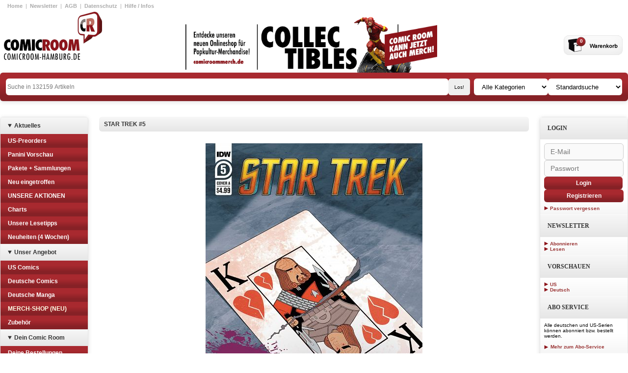

--- FILE ---
content_type: text/html
request_url: https://comicroom-hamburg.de/artikel/249697
body_size: 22390
content:
<!DOCTYPE html>
        <html xmlns="http://www.w3.org/1999/xhtml" xml:lang="de" lang="de">
    <head>
        <meta name="viewport" content="width=device-width, initial-scale=1.0" />
        <meta http-equiv="Content-Type" content="text/html; charset=utf-8" />
        <link rel="shortcut icon" href="/images/cr.ico" type="image/x-icon" />
        <link rel="stylesheet" type="text/css" href="/css/main.css" />
<link rel="stylesheet" type="text/css" href="/css/jquery.tweet.css" />
<script type="text/javascript" src="/assets/ffc13451/jquery.min.js"></script>
<script type="text/javascript" src="/js/jquery.animate-colors-min.js"></script>
<script type="text/javascript" src="/js/jquery.tweet.js"></script>
<script type="text/javascript" src="/js/main.js"></script>
<script type="text/javascript" src="/js/cr.dynimages.js"></script>
<script type="text/javascript" src="/js/cr-overlay.js"></script>
<title>Comicroom - Detail Site</title>
    </head>
    <body>
        <!-- Google Tag Manager -->
<noscript><iframe src="//www.googletagmanager.com/ns.html?id=GTM-PWSK59"
height="0" width="0" style="display:none;visibility:hidden"></iframe></noscript>
<script>(function(w,d,s,l,i){w[l]=w[l]||[];w[l].push({'gtm.start':
new Date().getTime(),event:'gtm.js'});var f=d.getElementsByTagName(s)[0],
j=d.createElement(s),dl=l!='dataLayer'?'&l='+l:'';j.async=true;j.src=
'//www.googletagmanager.com/gtm.js?id='+i+dl;f.parentNode.insertBefore(j,f);
})(window,document,'script','dataLayer','GTM-PWSK59');</script>
<!-- End Google Tag Manager -->
        <div id="wrap">
            <div id="page">
                <div id="head">
                    <div id="head-top-right">
                                                <a href="/site/index" target="_top">Home</a>
                        &nbsp; | &nbsp;
                        <a href="https://78f9695f.sibforms.com/serve/[base64]" onclick="CR.overlay.start('newsletter', { 'iframe' : true }); return false">Newsletter</a>
                        &nbsp; | &nbsp;
                        <a href="/site/agb" target="_top" class="agb">AGB</a>
                        &nbsp; | &nbsp;
                        <a href="/site/datenschutz" target="_top">Datenschutz</a>
                        &nbsp; | &nbsp;
                        <a href="/site/hilfe" target="_top" class="liefer">Hilfe / Infos</a>
                    </div>

                    <div id="head-main">
                        <div id="head-main-logo">
                            <a href="/">
                                <img class="logo" src="/images/logo1.png" alt="Logo" title="Logo" />
                            </a>
                        </div>
                        <img class="motion-img"src="/images/head_main_motional_01.gif" alt="Comic Room Hamburg" title="Comic Room Hamburg" />
                         <div id="head-main-basket">
                                                        <a href="/site/basket">
                                <img class="basketImg" src="/images/warenkorb.gif" alt="basket" title="basket" />
                            </a>
                            <span id="basketNr">0</span>
                        </div>
                    </div>

                    
                    <div class="header-bar">
                        <form action="/site/search" method="GET" id="head-bottom" class="brand-gradient">
                            <div class="head-bottom__search-options">
                                <div class="head-bottom__search-bar">
                                    <input class="search" type="text" style="padding: 3px;" placeholder="Suche in 132159 Artikeln" name="search" value=""/>
                                    <input class="buttonGrau" type="submit" value="Los!"/>
                                </div>

                                <div class="head-bottom__search-filter">
                                    <select name="searchcat">
                                        <option>Alle Kategorien</option>
                                                                                                                                                                <option value="UCH" >
                                        US Comics                                        </option>
                                                                                                                        <option value="DCH" >
                                        Deutsche Comics                                        </option>
                                                                                                                        <option value="DMH" >
                                        Deutsche Manga                                        </option>
                                                                                                                        <option value="MDH" >
                                        MERCH-SHOP (NEU)                                        </option>
                                                                                                                        <option value="ZUH" >
                                        Zubehör                                        </option>
                                                                            </select>
                                    <select name="mode">
                                        <option value="standard">Standardsuche</option>
                                        <option value="serie">Seriensuche</option>
                                        <option value="artikel">Artikelsuche</option>
                                    </select>
                                </div>
                            </div>
                        </form>

                                            </div>
                </div>

                <div id="content-main">
                    <div id="left">
                        

<details class="menu">
  <summary class="header">Aktuelles</summary>
  <div class="content">
    <ul class="categories-list">
                  <li class="brand-gradient">
	<a href="/kategorie/PREV">
	  US-Preorders	</a>
      </li>
                        <li class="brand-gradient">
	<a href="/kategorie/PVO">
	  Panini Vorschau	</a>
      </li>
                        <li class="brand-gradient">
	<a href="/kategorie/MVO">
	  Pakete + Sammlungen	</a>
      </li>
                        <li class="brand-gradient">
	<a href="/kategorie/NEWS">
	  Neu eingetroffen	</a>
      </li>
                        <li class="brand-gradient">
	<a href="/kategorie/GCOT">
	  UNSERE AKTIONEN	</a>
      </li>
                        <li class="brand-gradient">
	<a href="/kategorie/CHAR">
	  Charts	</a>
      </li>
                        <li class="brand-gradient">
	<a href="/kategorie/SPOT">
	  Unsere Lesetipps	</a>
      </li>
                        <li class="brand-gradient">
	<a href="/kategorie/RECO">
	  Neuheiten (4 Wochen)	</a>
      </li>
                </ul>
  </div>
</details>

<details class="menu">
  <summary class="header">Unser Angebot</summary>
  <div class="content">
    <ul class="categories-list">
                        <li class="brand-gradient">
	<a href="/kategorie/COM?subcat=UCH">
	  US Comics	</a>
      </li>
                                    <li class="brand-gradient">
	<a href="/kategorie/COM?subcat=DCH">
	  Deutsche Comics	</a>
      </li>
                                    <li class="brand-gradient">
	<a href="/kategorie/COM?subcat=DMH">
	  Deutsche Manga	</a>
      </li>
                                    <li class="brand-gradient">
	<a href="https://comicroommerch.de">
	  MERCH-SHOP (NEU)	</a>
      </li>
                                    <li class="brand-gradient">
	<a href="/kategorie/ZUH">
	  Zubehör	</a>
      </li>
                      </ul>
  </div>
</details>

<details class="menu">
  <summary class="header">Dein Comic Room</summary>
  <div class="content">
    <ul class="categories-list">
      <li class="brand-gradient">
	<a href="/site/myorders">Deine Bestellungen</a>
      </li>
      <li class="brand-gradient">
	<a href="/site/myabos">Deine Abos</a>
      </li>
      <li class="brand-gradient">
	<a href="/site/profile">Kontoverwaltung</a>
      </li>
      <li class="brand-gradient">
	<a href="/site/basket">Warenkorb</a>
      </li>
    </ul>
  </div>
</details>

<!-- werkenntdenBESTEN.de HTML Widget -->
<div id="wkdb-widget"></div>
<script type="text/javascript" src="https://download.werkenntdenbesten.de/widget-*be5mkU5t9jYvTKc33KGgknJ_3xk90vsW8edfG3fguwE4JnxjbPkhqq44d7WXu4kZmUBXxWKhlLI_YBg4-U2VeyFppJzsERdBoABpUs9HzcxKaIXYxclX8UndiX9yvAx8zEopdSKNPFcKtqfI4YlBrxnrHtgHQUTTWU9ceN51jxQ.js" async></script>
                    </div>
                    <div id="mid">
                        <div id="mid-content">
                                                        <div class="full-width front-page-box" data-view="detail">
    <div class="header-content headline">STAR TREK #5</div>
</div>
<div class="front-page-box art-detail-wrapper">
  <div class="art-detail">
    <div class="art-preview">
      <img  data-src="/images/produktbilder/1420022.jpg" alt="STAR TREK #5" title="STAR TREK #5" onclick="CR.overlay.start('1420022')"/>
    </div>
  </div>

  <div class="art-detail">
    <div class="art-title headline">
      STAR TREK #5      <br/>	
            <img width="16" height="11" src="/images/lang_U.png" alt="U" title="U" />
          </div>
    <div class="art-info-plain"> CVR A ROSANAS </div>
    <div class="art-price headline" style="font-size:26px;">4,60€</div>
    <br/>
    <div class="art-actions">
      <a class="red-button" href="/site/addbasket/art/249697">+ Kaufen</a>
                  <a class="red-link" href="/kategorie/COM?man=2124&prod=46105">
	<img class="icon" src="/images/redPfeil.gif" alt="Icon" title="Icon"/> zur Serie
      </a>
      <br/>
          </div>
    <div class="art-info-previewtext">
      ***Rabatt-Aktion*** Dieser Artikel ist zurzeit um 20% reduziert!    </div>
    <div class="separation-line" style="margin:20px 0;"></div>
    <div>
    <div class="art-man">
      <b>Verlag:</b>
      IDW PUBLISHING        </div>
        <br />
                <div class="art-kuenstler">
          <b>Künstler:</b>
          Kelly, Collin / Rosas, Ramon / Rosas, Ramon        </div>
        <br/>
                        <div class="art-author">
          <b>Autor:</b>
          Kelly, Collin        </div>
        <br />
                        <div class="art-artist">
          <b>Zeichner:</b>
          Rosas, Ramon        </div>
        <br />
                        <div class="art-illustrator">
          <b>Coverzeichner:</b>
          Rosas, Ramon        </div>
        <br />
                <div class="art-release">
          <b>Erscheinungsdatum:</b>
          22.03.2023        </div>
        <div style="margin-top: 20px;">
          <b>Beschreibung:</b>
          <br />
          A fight for the fate of the universe has broken out in the God City. Up against an enemy ship that easily cracks the Theseus' shields, the crew staves off enemy interlopers while the Orb of Destruction powers up with the Theseus in its scope. Already facing the impossible, the crew makes a shocking discovery that tests their faith in the mission and each other.        </div>
    </div>
      </div>
</div>
<div class="popups">
    <div class="popup details" data-key="1420022" title="ESC oder Click auf X zum Beenden">
      <div class="escape">X</div>
      <img data-src="/images/produktbilder/1420022.jpg?org=1" data-partial="1" alt="STAR TREK #5" title="STAR TREK #5"/>
    </div>
</div>    
                        </div>
                    </div>
                    <div id="right">
                        <div id="rightbox">
                            
<div class="banner">
  <div class="header">Login</div>
  <div class="content login">
    <div class="std out">
      <form method="POST" action="/site/login" id="loginform-right">
	    <input type="hidden" name="trg" value="index"/>
          <div class="loginform-right__credentials">
            <input placeholder="E-Mail" class="input-field" type="text" name="mail" />
            <input placeholder="Passwort" class="input-field"  type="password" name="password" />
          </div>
          <div class="loginform-right__submit">
            <a class="red-button login" href="#" onclick="javascript:document.getElementById('loginform-right').submit();return false;">Login</a>
            <a class="red-button register" href="/site/register">Registrieren</a>
            <a class="arrow-link" href="/site/forgotpassword">Passwort vergessen</a>
          </div>
      </form>
    </div>
  </div>
</div>

 
<!--
<div class="banner">
  <div class="header">Click &amp; Collect</div>
  <div class="content cnc">
    <a class="arrow-link" href="/site/cnc">So geht's</a>
  </div>
</div>
-->

 
<div class="banner">
  <div class="header">Newsletter</div>
  <div class="content newsletter">
    <a class="arrow-link" href="https://78f9695f.sibforms.com/serve/[base64]" onclick="CR.overlay.start('newsletter', { 'iframe' : true }); return false">Abonnieren</a>
    <a class="arrow-link" href="/site/newsletter">Lesen</a>
  </div>
</div>

 
<div class="banner">
  <div class="header">Vorschauen</div>
  <div class="content newsletter">
    <a class="arrow-link" href="/site/vorschauen/type/US">US</a>
    <a class="arrow-link" href="/site/vorschauen/type/DT">Deutsch</a>
  </div>
</div>

<div class="banner">
  <div class="header">Abo Service</div>
  <div class="content abo">
    <div>
      <p>
	Alle deutschen und US-Serien können abonniert bzw. bestellt
	werden.
      </p>
      <br />
      <p class="redLink">
	<a href="/site/aboutabo">
	  <img class="icon" src="/images/redPfeil.gif" alt="Icon" title="Icon" />
	  Mehr zum Abo-Service
	</a>
      </p>
    </div>
  </div>
</div>


<div class="banner">
  <div class="header">Social Nerdwork</div>
  <div class="content news">
    <div>
      <p class="redLink">
	<a target="_blank" href="https://www.facebook.com/pages/COMIC-ROOM-HAMBURG/109878902378936">
	  <img class="icon" src="/images/iconFacebook.png" alt="Icon" title="Icon" width="25" height="25" />
	  <img class="icon" src="/images/redPfeil.gif" alt="Icon" title="Icon" />
	  Facebook
	</a>
      </p>
      <!-- 
      <p class="redLink">
	<a target="_blank" href="https://twitter.com/comicroom_hh">
	  <img class="icon" src="/images//iconTwitter.png" alt="Icon" title="Icon" width="25" height="25" />
	  <img class="icon" src="/images/redPfeil.gif" alt="Icon" title="Icon" />
	  Twitter
	</a>
      </p>
      -->
      <p class="redLink">
	<a target="_blank" href="https://www.instagram.com/comic_room_hamburg/">
	  <img class="icon" src="/images/iconInstagram.png" alt="Icon" title="Icon" width="25" height="25"/>
	  <img class="icon" src="/images/redPfeil.gif" alt="Icon" title="Icon" />
	  Instagram
	</a>
      </p>
      <p class="redLink">
	<a target="_blank" href="https://www.tiktok.com/@comic_room_merch">
	  <img class="icon" src="/images/TikTok_Icon_Black_Circle.png" alt="Icon" title="Icon" width="25" height="25"/>
	  <img class="icon" src="/images/redPfeil.gif" alt="Icon" title="Icon" />
	  TikTok
	</a>
      </p>
      <!--
      <p class="redLink">
	<a target="_blank" href="http://comicroomhh.wordpress.com/">
	  <img class="icon" src="/images/iconComicroom.gif" alt="Icon" title="Icon" />
	  <img class="icon" src="/images/redPfeil.gif" alt="Icon" title="Icon" />
	  Blog
	</a>
      </p>
      -->
    </div>
  </div>
</div>

<div class="banner">
  <div class="header">Unsere Lesetipps</div>
  <div class="content spot">
    <div class="">
      <a href="/kategorie/SPOT">
        <img class="spotlight"  src="/images/produktbilder/1355298.jpg" alt="Spotlight" title="Spotlight" />
      </a>
      <p class="redLink">
	<a href="/kategorie/SPOT">
	  <img class="icon" src="/images/redPfeil.gif" alt="Icon" title="Icon" />
	  Eine kleine Auswahl unserer Lieblingscomics
	</a>
      </p>
    </div>
  </div>
</div>
<div class="popups">
    <div class="popup details" data-key="newsletter" title="ESC oder Click auf X zum Beenden">
      <div class="escape">X</div>
      <div>
	<h1>Comicroom Newsletter bei <a href="https:/de.sendinblue.com">sendinblue</a></h1>
	<iframe width="100%" height="1000" data-src="https://78f9695f.sibforms.com/serve/[base64]" frameborder="0" scrolling="auto" allowfullscreen style="display: block;margin-left: auto;margin-right: auto;max-width:100%;"></iframe>
      </div>
    </div>
</div>    
                        </div>
                    </div>
                </div>

                <div id="foot">

                    
                    <div class="text1">
                        <a href="/kategorie/COM?subcat=UCH" target="_top" >US-Comics</a>
                        <a href="/kategorie/COM?subcat=DCH" target="_top" >Deutsche Comics</a>
                        <a href="/kategorie/COM?subcat=DMH" target="_top" >Manga</a>
                        <a href="/kategorie/NEWS" target="_top" >Neu Eingetroffen</a>
                        <a href="/kategorie/PREV" target="_top" >Vorschauen</a>
                        <a href="/kategorie/GCOT" target="_top" >UNSERE AKTION</a>
                        <a href="/kategorie/SPOT" target="_top" >Unsere Lesetipps</a>
                    </div>

                    
                    <footer id="address">
                        <div class="full-width front-page-box" style="color:gray;">
                            Willkommen bei Comic Room - dem Comicladen in Hamburg und Comicshop im Netz!<br />
                            Hier findest du alles, was das Sammlerherz begehrt: Alben, Graphic Novel, US-Comics, Manga, Poster, Figuren und Trading-Cards.<br />
                            Jede Woche gibt es neue Comics von Marvel, DC, Dark Horse, Image, Avatar, Carlsen, Ehapa, Egmont, Tokyopop, Splitter, Reprodukt, Avant und vielen anderen Verlagen.<br />
                            Du suchst Comicserien wie Spider-Man, Batman, Deadpool, Avengers, Tim und Struppi, Asterix, Naruto... oder das passende Merchandise zu Serien wie The Big Bang Theory oder Game of Thrones?<br />
                            Du willst einen zuverlässigen Abo-Service? Du willst jede Woche über die Neuerscheinungen oder Neuigkeiten aus der Comicwelt informiert werden?<br />
                            Dann ist dieser Onlineshop für dich genau das Richtige!
                        </div>

                        <div class="title">COMIC ROOM HAMBURG</div>
                        <div class="address">Güntherstr. 94</div>
                        <div class="city">22087 Hamburg</div>
                        <!-- PRE-CORONA -->
                        <div class="open">Öffnungszeiten im Laden:</div>

                        <dl>
                            <dt>Mo.-Di.:</dt><dd>11.30 - 19.00</dd>
                            <dt>Mi.:</dt><dd>Geschlossen</dd>
                            <dt>Do.-Fr.:</dt><dd>11.30 - 19.00</dd>
                            <dt>Sa.:</dt><dd>11.30 - 16.00</dd>
                        </dl>

                        <div class="tel">Tel.: (040) 25496088</div>

                        <div class="redLink">
                            <a href="/site/about">
                            <img class="icon" src="/images/redPfeil.gif" alt="Icon" title="Icon"/>
                            Über den Comic Room
                            </a>
                        </div>

                        <div class="emails">Unsere Emails:</div>

                        <div class="redLink">
                            <script type="text/javascript">document.write('>a/<pohsenilnO>/"nocI"=eltit "nocI"=tla "fig.liefPder/segami/"=crs "noci"=ssalc gmi<>"pot_"=tegrat "ed.grubmah-moorcimoc@pohsenilno:otliam"=ferh a<'.split('').reverse().join(''))</script>                        </div>
                        <div class="redLink">
                            <script type="text/javascript">document.write('>a/<nedaL>/"nocI"=eltit "nocI"=tla "fig.liefPder/segami/"=crs "noci"=ssalc gmi<>"pot_"=tegrat "ed.grubmah-moorcimoc@nedal:otliam"=ferh a<'.split('').reverse().join(''))</script>                        </div>
                        <div class="redLink">
                            <script type="text/javascript">document.write('>a/<fehC>/"nocI"=eltit "nocI"=tla "fig.liefPder/segami/"=crs "noci"=ssalc gmi<>"pot_"=tegrat "ed.grubmah-moorcimoc@scimoc:otliam"=ferh a<'.split('').reverse().join(''))</script>                        </div>
                        <div class="text2">
                            <a href="/site/impressum" target="_top" class="impressum">Impressum</a>
                            &nbsp; | &nbsp;
                            <a href="/site/about" target="_top" class="kontakt">Kontakt</a>
                        </div>

                    </footer>
                </div>
            </div>
        </div>

        <script>
        // Function to toggle details based on screen size
        function toggleDetails() {
        const details = document.querySelectorAll("details");
        const isDesktop = window.matchMedia("(min-width: 1024px)").matches;

        details.forEach(d => {
        if (isDesktop) {
        d.setAttribute("open", ""); // open by default on desktop
        } else {
        d.removeAttribute("open"); // closed by default on mobile
        }
        });
        }

        // Run on load
        toggleDetails();

        // Re-run on resize (optional)
        window.addEventListener("resize", toggleDetails);
        </script>
    </body>
</html>


--- FILE ---
content_type: text/css
request_url: https://comicroom-hamburg.de/css/main.css
body_size: 26811
content:
/* => @media (min-width: 640px) */
/* => @media (min-width: 768px) */
/* => @media (min-width: 1024px) */
/* => @media (min-width: 1280px) */

:root {
    --bg-primary: #a8292f;
    --bg-primary-gradient: linear-gradient(0deg,rgba(134, 33, 38, 1) 19%, rgba(168, 41, 47, 1) 64%);
    --bg-gradient: linear-gradient(-180deg, #f7f7f7 0%, #e6e6e6 100%);
    --border-radius: 6px;
}

*
{
  border:0;
  margin:0;
  padding:0;
}

body,div,dl,dt,dd,ul,ol,li,h1,h2,h3,h4,h5,h6,pre,form,fieldset,input,textarea,p,blockquote,th,td
{
  margin:0;
  padding:0;
}

table
{
  border-collapse:collapse;
  border-spacing:0;
}

fieldset,img
{
  border:0;
}

address,caption,cite,code,dfn,em,strong,th,var
{
  font-style:normal;
  font-weight:normal;
}

ol,ul
{
  list-style:none;
}

caption,th
{
  text-align:left;
}

h1,h2,h3,h4,h5,h6
{
  font-size:100%;
  font-weight:normal;
}

q:before,q:after
{
  content:'';
}

abbr,acronym
{
  border:0;
}

body
{
 /* OLD min-width:800px; */
  background:white;
  font-family:Verdana, Arial, Helvetica, sans-serif;
  font-size:11px;
}

#mid {
    padding: 0 10px;
}



#page:before
{
    /*

  content:'';
  position:absolute;
  left:0;
  bottom:0;
  display:block;
  width:100%;
  height:15px;
  background:#ffffff;
     */
}

#wrap
{
    /*

  background:url(../images/bg_right.gif) repeat-y top right;
  position:relative;
  padding:0 27px 0 20px;
  width: 1217px;
  margin: 0 auto;
     */
}

#wrap:before
{
    /*

  content:'';
  position:absolute;
  left:0;
  top:0;
  display:block;
  width:100%;
  height:100%;
  background:url(../images/bg_left.gif) repeat-y top left;
     */
}

#wrap:after
{
    /*

  content:'';
  position:absolute;
  left:0;
  top:0;
  display:block;
  width:100%;
  height:200px;
  background:#ffffff;
     */
}

#left
{
    border: 1px solid #e5e5e5;
    border-radius: var(--border-radius);
    box-shadow: rgba(99, 99, 99, 0.2) 0px 2px 8px 0px;
    height: fit-content;
    overflow: hidden;
}



#right
{
    border: 1px solid #e5e5e5;
    border-radius: var(--border-radius);
    box-shadow: rgba(99, 99, 99, 0.2) 0px 2px 8px 0px;
    height: fit-content;
}

#head
{
  position:relative;
  z-index:1;
}


#content-main {
    display: flex;
    flex-direction: column;
    gap: 12px;
}

@media (min-width: 1024px) {
    #content-main {
        display: grid;
        grid-template-columns: 180px 1fr 180px;
        margin: 0 auto;
        margin-top: 32px;
        gap: 12px;
        max-width: 1400px;
    }

    #foot {
        margin-top: 24px;
    }
}

* html #left
{
  left:0;
}

#head-bottom
{
  padding: 12px;
  display: flex;
  gap: 8px;
  flex-direction: column;
  justify-content: space-between;
  position: relative;
  background-color: #a8292f;
  overflow: hidden;
}

@media (min-width: 1024px) {

    .header-bar {
        display: flex;
        flex-direction: row;
        align-items: center;
        box-sizing: border-box;
        max-width: 1400px;
        margin: 0 auto;
    }

    #head-bottom {
        flex: 1;
        flex-direction: row;

        border-radius: var(--border-radius);

        box-shadow: rgba(99, 99, 99, 0.2) 0px 2px 8px 0px;
    }
}

.head-bottom__search-options {
    display: flex;
    flex-direction: column;
    gap: 10px;
}


@media (min-width: 640px) {
    .head-bottom__search-options {
        flex-direction: row;
    }
}

@media (min-width: 1024px) {
    .head-bottom__search-options {
        width: 100%
    }
}

.head-bottom__search-options .search {
    border-radius: var(--border-radius);
    width: 100%;
    font-size: 12px;
    height: 28px;
}

.head-bottom__search-bar {
    display: flex;
    flex: 1;
    gap: 4px;
}

.head-bottom__search-filter {
    display: flex;
    flex-direction: row;
    gap: 4px;
}

select[name="searchcat"], select[name="mode"] {
    width: 100%;
    padding: 6px 12px;
    background-color: white;
    border-radius: var(--border-radius);
}


.search-button {
   width: 17px;
   height: 15px;
   margin-left: -8px;
   padding-right: 10px;
   background: url(../images/searchimage.png) no-repeat left; 
}
.search-button:hover {
    cursor: pointer;
}

.head-bottom__search-options .buttonGrau
{
  border-radius:5px;
  font-size:10px;
    padding: 4px 12px;
  margin:0 8px 0 0;
}

#head-bottom form select
{
  border-radius:5px;
  width:110px;
  font-size:10px;
  margin:0 8px 0 0;
}

#head-top
{
    display: flex;
}

#head-top-left
{
  float:left;
  max-width:50%;
  background:none;
  padding:2px 0 0 15px;
}

#head-top-right
{
  display: flex;
  width: 100%;
  justify-content: space-between;
  color:#aaaaaa;
  padding: 6px 15px;
    box-sizing: border-box;
}

@media (min-width: 640px) {
    #head-top-right {
        justify-content: end;
    }
}

#head-main
{
  display: flex;
  width: 100%;
  gap: 24px;
  position: relative;
  justify-content: start;
}

@media (min-width: 400px) {
    #head-main {
        justify-content: center;
    }
}

@media (min-width: 1024px) {
    #head-main {
        max-width: 1400px;
        margin: 0 auto;
        justify-content: start;
    }
}

#head-main-title
{
    /*

  width:100%;
  float:left;
  text-align:center;
     */
}

#head-main-logo
{
    display: grid;
    justify-items: center;
    padding-left: 8px;
    margin-bottom: 12px;
}


@media (min-width: 768px) {
    .main {
        margin: 0 auto;
        max-width: 800px;
    }
}

@media (min-width: 1024px) {
    .main {
        margin: 0;
        max-width: unset;
    }

    #head-main-logo {
        padding-bottom: 12px;
    }
}

#head-main-bottom
{
  clear:left;
}

#head-main-right
{
  position:absolute;
  top:20px;
  right:-25px;
  float:right;
}

#head-main-basket
{
  background:url(../images/warenkorb.gif) no-repeat top left transparent;
  width:121px;
  height:41px;

  position: absolute;
  bottom: 6px;
  right: 10px;
  z-index: 99;
}

.motion-img {
    display: none;
    position: absolute;
    z-index: -1;
    left: 50%;
    height: 100%;
    transform: translateX(-50%);
}

@media (min-width: 1024px) {
    .motion-img {
        display: block;
    }
}

@media (min-width: 768px) {
    #head-main-basket {
        bottom: unset;
        top: 48px;
    }
}


#basketNr {
    width: 17px;
    text-align: center;
    color:#ffffff;
    font-weight:bold;
    font-size:10px;
    position:absolute;
    top:6px;
    left:27px;
}

* html #header-main-logo
{
  left:0;
}

#post
{
  margin-top:20px;
  text-align:center;
  background:none;
  height:25px;
  padding:5px 15px 0 0;
}

#head-top-left a
{
  text-decoration:none;
  color:white;
  font-weight:bold;
}

#head-top-left a:hover
{
  text-decoration:underline;
}

#head-top-right a
{
  text-decoration:none;
  color:#aaaaaa;
  font-weight:bold;
}

#head-top-right a:hover
{
  text-decoration:underline;
}

#head-main-right img
{
  margin-left:980px;
}

#head-main-title img.title
{
  position:relative;
  right:20px;
}

#head-main-title img.icon
{
  position:relative;
  right:80px;
}

#address
{
    display: flex;
    flex-direction: column;
    justify-items: center;
    text-align: center;
    color: white;
    background-color: #272727;
    padding: 24px;
    gap: 12px;
}

#address > div
{
}

#address > .title
{
}

#address > .city
{
}
#address > .open
{
}

#address dl
{
    display: grid;
    grid-template-columns: 1fr 1fr;
    margin: 0 auto;
}

#address dt
{
    text-align: left;
}

#address dd
{
    text-align: right;
}

#address > .tel
{
}

#address > .emails
{
}

.Infotext {
    width: 100%;
    text-transform: uppercase;
    color: #fff; 
    text-shadow: #000 0px 0px 4px;
    /*

    margin-left: 815px;
    margin-top: -15px; 
    width: 360px; 
    height: 100px;
     */
}

.redLink a
{
  color:#993333;
  font-weight:bold;
  text-decoration:none;
}

.redLink a:hover
{
  color:#dd3333;
  font-weight:bold;
  text-decoration:none;
}

#foot a
{
  text-decoration:none;
  font-weight:bold;
  font-size:11px;
}

#foot a:hover
{
  text-decoration:underline;
}

#foot .text1
{
    background-color: var(--bg-primary);
    padding:15px 10px;
    display: flex;
    gap: 24px;
    flex-direction: column;
    justify-content: center;
}

@media (min-width: 768px) {
    #foot .text1 {
        flex-direction: row;
    }
}

#foot .text1 a {
    color: white;
}


#foot .text2 a
{
    color: white;
/*

  position:relative;
  float:right;
  color:white;
  padding:15px 10px 5px;
 */
}


#post a
{
  text-decoration:none;
  color:black;
  font-weight:bold;
  font-size:12px;
}

#post a:hover
{
  text-decoration:underline;
}

#head-bottom > .clear
{
  clear:left;
}

#left .menu
{
    white-space: nowrap;

    /*

  width:153px;
  margin-bottom:10px;
  margin-left:3px;
     */
}

@media (min-width: 1024px) {
    #left {

    }
}

#left .menu .header
{
    padding: 10px 15px;
    text-align:left;
    font-size:12px;
    font-weight:bold;
    color:#333333;
    background: var(--bg-gradient)


    /*
  text-align:left;
  font-size:12px;
  font-weight:bold;
  height:20px;
  color:#333333;
  text-transform:uppercase;
  background:url(../images/box_left_header.gif) no-repeat top left transparent;
  padding:6px 0 0 15px;
     */
}

#left .menu .header:hover {
    cursor: pointer;
    background-color: #a3a3a3;
}

#left .menu .content
{
  background: var(--bg-primary)
}

#left .menu .content li
{
  padding-left:15px;
  padding-top: 4px;
  padding-bottom: 4px;
  font-weight:bold;
  font-size:12px;
  line-height: 20px;
}

#left .menu .content ul ul li:hover
{
  background:url(../images/redPfeil.gif) no-repeat scroll 0 4px;
}

#left .menu .content a
{
  text-decoration:none;
  display:block;
}
#left .menu .content a[href="https://comicroommerch.de"]
{
  animation: color-change 1s infinite;
}
@keyframes color-change {
  0% { color: white; }
  50% { color: yellow; }
  100% { color: white; }
}

#left .menu .content > ul
{
  list-style:none;
}

.brand-gradient {
    background: var(--bg-primary-gradient);
}

#left .menu .content > ul > li
{
  height:20px;
}

#left .menu .content ul ul li
{
  height:20px;
}

#left .menu .content > ul > li > a
{
  color:white;
}

#left .menu .content > ul > li.selected > a
{
  color:gray;
}

#left .menu .content > ul > li > a:hover
{
  color:#aaaaaa;
}

#left .menu .content li+ul
{
  padding-left: 7px;
  background:#eeeeee;
}

#left .menu .content li+ul a
{
  color:black;
}

#left .menu .content li.selected a
{
  color:#ffffff;
}

#left .menu .content li a:hover
{
  color:#aa3333;
}

#left .menu .content ul ul li.active
{
  background:url(../images/redPfeil.gif) no-repeat scroll 0 4px;
  color: #A33;
}

#left .menu .content ul ul li.active a
{
  color: #A33;
}

@media (min-width: 1024px) {
    #right {

    }
}

#rightbox {
    display: flex;
    flex-direction: column;
    gap: 12px;
}

#right .banner .header
{
  background: var(--bg-gradient);
  text-align:left;
  font:12px Verdana;
  font-weight:bold;
  color:#333333;
  text-transform:uppercase;
  padding: 15px;
}

#right .banner .content
{
  background:url(../images/bg_boxRight.gif) repeat-x bottom left transparent;
  font-family:Verdana, Arial, Helvetica, sans-serif;
  font-size:10px;
  padding:8px;
}

#right .banner .content p img
{
  vertical-align:middle;
}

#right .banner .spot
{
  padding:0;
}

#right .banner .spot p
{
  padding:8px;
}

#login-overlay,#login-once
{
  display:none;
}

#login-overlay .exit,#login-once .exit
{
  position:absolute;
  top:-5px;
  right:-5px;
  width:10px;
  height:10px;
  background:black;
  border:1px solid red;
}
#login-overlay .tx-felogin-pi1 .status,#login-once .tx-felogin-pi1 .status
{
  background:green;
  color:white;
}

#login-overlay .tx-felogin-pi1 fieldset,#login-once .tx-felogin-pi1 fieldset
{
  border:1px solid black;
}

#right .http input[submit]
{
  align:center;
}

#right .out .state
{
  background:#dddddd;
}

#right .fail .state
{
  background:#ff8080;
}

#mid-content
{
    display: flex;
    flex-direction: column;
}

.content-grid {
    display: grid;
    grid-template-columns: 1fr;
    gap: 8px;
    row-gap: 12px;
}



/** Used only on index page **/
.content-grid-loose {
    display: grid;
    grid-template-columns: repeat(auto-fill, minmax(250px, 1fr));
    gap: 8px;
    row-gap: 32px;
}

.content-grid-recs {
    display: grid;
    grid-template-columns: repeat(6, minmax(80px, 1fr));
    gap: 8px;
    row-gap: 32px;
    overflow-x: hidden;
}

@media (max-width: 640px) {

    .content-grid-recs {
        grid-template-columns: repeat(3, minmax(80px, 1fr));
    }

    .content-grid-recs .content-grid__card:nth-child(n+4) {
        display: none;
    }

    .content-grid.content-grid-row {
        display: flex;
        flex-wrap: nowrap;
        overflow: hidden;     /* prevents a 5th item spilling */
        gap: 0.5rem;
    }

    .content-grid.content-grid-row a {
        flex: 1 1 0;
        min-width: 0;
    }

    .content-grid.content-grid-row img {
        width: 100%
    }

    .content-grid.content-grid-row a:nth-child(n+5) {
        display: none;
    }

}

@media (max-width: 527px) {
    .content-grid-recs .content-grid__card:nth-child(n+3) {
        display: none;
    }

    .content-grid-recs {
        grid-template-columns: repeat(2, minmax(80px, 1fr))
    }
}


@media (max-width: 500px) {
    .content-grid.content-grid-row a:nth-child(n+4) {
        display: none;
    }
}


@media (min-width: 1024px) {

    .content-grid-loose {
        grid-template-columns: repeat(auto-fill, minmax(120px, 1fr));
    }
}

.art-search {
    display: flex;
    flex-direction: column;
    gap: 6px;
}

.art-search__sub {
    margin-top: 4px;
    font-weight: 500;
    color: #525252;
    text-decoration: none;
}

.art-search__sub:hover {
    text-decoration: underline;
}

.content-grid__card-img {
    display: flex;
    aspect-ratio: 0.7;
    flex: 1;
}


.content-grid .comic {
    width: 100%;
    height: 100%;
    max-width: 100%;
    max-height: 100%;
}

.front-page-grid .content-grid {
    display: flex;
    flex-wrap: wrap;
}


@media (min-width: 640px) {

    .front-page-grid {
        display: flex;
        gap: 12px;
    }

    .front-page-grid .content-grid {
        display: grid;
        grid-template-columns: 1fr 1fr 1fr 1fr;
    }

    .front-page-grid .content-grid img {
        max-width: 100%;
        max-height: 100%;
    }

}

.front-page-box > .content
{
  font-family:Verdana, Arial, Helvetica, sans-serif;
  font-size:10px;
  width: 100%;
}

.third-width.front-page-box
{
  padding:0 0 8px 0;
  display: grid;
  justify-content: center;
  text-align: center;
}

.third-grid {
    display: grid;
    gap: 12px;
}

@media (min-width: 1024px) {
    .third-grid {
        grid-template-columns: 1fr 1fr 1fr;
    }
}



.full-width.front-page-box > .content
{
    display: flex;
    flex-direction: column;
    gap: 12px;
}

.header-content
{
  text-align: left;
  background: var(--bg-gradient);
  border-radius: var(--border-radius);
  line-height: 30px;
  text-indent: 10px;
}

.half-width-box-element
{
  width: 90px;
  float: left;
  margin: 10px 0 0 10px;
}


.full-width-box-element
{
  width: 130px;
  float: left;
  margin: 10px 0 0 34px;
}

.box-description
{
  padding: 15px 15px;
}

.third-width-box-element > .box-description
{
  padding: 3px 0 0 0;
}

.third-width-box-element img {
    max-width: 100%;
    max-height: 100%;
}

.full-width-box-element > .box-description
{
  padding: 20px 0 0 0;
  margin: 0;
}

.arrow-link
{
  color:#933;
  font-weight:bold;
  text-decoration:none;
  background:url("../images/redPfeil.gif") no-repeat top left transparent;
  padding:0 0 0 12px;
  display:block;
  background-position:0 1px;
}

.arrow-link:hover
{
  color:#D33;
}

/* red buttons */
.red-button {
    background: var(--bg-primary-gradient);

    border-radius: var(--border-radius);
    height: 14px;  
    display: inline-block;
    width: auto;
    text-align: center;
    padding: 6px 10px;
    line-height: 15px;
    color:white;
    font-weight: bold;
    font-size: 12px;
    text-decoration:none;
    cursor: pointer;
    max-width: 250px;
}

.red-button:hover {
    color:#AAA;
}

.red-button.added {
    color: white;
    background: green;
}

.category-title {
    grid-column: 1/-1;
}

.headline {
  font-size:12px;
  font-weight:bold;
  color:#333333;
  margin-bottom: 12px;
  text-transform: uppercase;
}

.subcats-box-element
{
  width: 20%;
  float: left;
  margin: 10px 0 20px 34px;
}

.subcats-box-element > .box-description
{
  margin: 0;
  padding: 10px 0 0 0;
}

.aboheadline 
{
    font-size: 16px;
    font-weight:bold;
}

.red-link
{
  color:#933;
  font-weight:bold;
  text-decoration:none;
  display:block;
}
.red-link:hover
{
  color:#D33;
}

.red-link2 
{
  color:#933;
  font-weight:bold;
  text-decoration:none;  
}
.red-link2:hover
{
  color:#D33;
}

 .text-size11 
 {
    font-size: 11px;
 }

.letter-select
{
  float: left;
  padding: 0 0 0 10px; 
}

.address-form {
    display: grid;
    gap: 12px;
}

.two-column {
    display: grid;
    gap: 8px;
}

@media (min-width: 640px) {
    .two-column {
        grid-template-columns: 1fr 1fr;
    }
}

.input-field-wrapper {
    display: flex;
    flex-direction: column;
    gap: 6px;
}

.input-field {
    background: #fafafa;
    width: 100%;
    padding: 0.5rem 0.75rem;
    border: 1px solid #ccc;
    border-radius: 6px;
    font-size: 14px;
    box-sizing: border-box;
}
input:focus {
    border-color: #999;
    outline: none;
}

@media (min-width: 640px) {
    .address-form {
        grid-template-columns: 1fr 1fr;
    }
}

.letter-selection-content
{
    display: flex;
    flex-direction: column;
    gap: 12px;
    margin: 3px 0;
}

.letter-selection-content-letters {
    display: grid;
    grid-template-columns: 1fr 1fr 1fr 1fr;
    gap: 12px;
}

.selection-header
{
  clear:both;
  margin: 0px 0 0 10px;
  padding: 15px 0 0 0;
}

.nachoben
{
  margin: 5px 0 0 0;
  clear:both;
  color:#933;
  float:right;
}

.nachoben:hover
{
  color:#D33;
}

.selection-element
{
}

.selection-element.separation-line
{
  border-bottom: #e5e5e5 1px solid;
  padding: 0;
  margin: 0;
}

.selection-element .flag
{
    height: 10px;
    width: 14px;
}



.selection-prod-lang
{
  float:right;
}

.selection-prod-man
{
  float:right;
  padding:0 20px;
}

.selection-element.art
{
    display: grid;
    grid-template-columns: minmax(0, 86px) 1fr auto;
    padding: 15px;
    gap: 12px;
    height: 100%;
    align-items: center;
}

@media (min-width: 640px) {
    .selection-element.art {
        grid-template-columns: minmax(0, 120px) 1fr auto;
    }
}

.selection-element.art > .art-preview  {
    display: flex;
    align-items: start;
}

.selection-element.art > .art-preview a {
    height: 100%;
}

@media (min-width: 640px) {
    .selection-element.art > .art-preview a {
        height: 120px;
    }
}

.categories-list {
    display: grid;
}

@media (min-width: 1024px) {

    .selection-element.art > .art-preview {
    }
}

.selection-element.art > .art-preview img
{
    max-width: 100%;
    max-height: 100%;
}


.selection-element.art > .art-section {
    display: flex;
    flex-direction: column;
    gap: 6px;
    width: 100%;
}

.art-header {
  padding:0 0 0 10px;
  font-weight:bold;
  display:flex;
}

.selection-element.art > .art-preview, .art-header > .art-preview
{
}

.selection-element.art > .art-tip, .art-header > .art-tip
{
}

.selection-element.art > .art-title, .art-header > .art-title
{
  width: 240px;
  overflow: hidden;
  white-space: nowrap;
  text-overflow: ellipsis;
}

.content.basket .art-header > .art-title {
  width: 370px;
}

.content.basket {
    padding: 12px 0;
}

.abo-content {
    padding: 12px 0;
}

.inline-text {
    white-space: nowrap;
}

#basketupdate-form {
    padding-bottom: 12px;
}

.abo-content .art-header {
    justify-content: space-between;
    display: grid;
    grid-template-columns: 1fr 1fr 1fr 1fr 1fr 1fr 1fr;
}

.content.basket .art-header {
    display: flex;
    justify-content: space-between;
    flex-direction: row;
    gap: 8px;
}

.art-header > .art-title > a
{
  width: 100%;
  overflow: hidden;
  white-space: normal;
  line-height: 13px;
}

.selection-element.art > .art-title > a
{
  width: 100%;
  overflow: hidden;
  white-space: normal;
  line-height: 13px;
}


.art-detail-wrapper {
    display: flex;
    flex-direction: column;
    padding: 12px;
}

.art-detail-wrapper .art-preview {
    display: grid;
    justify-content: center;
}

.art-detail-wrapper .art-preview img {
    max-width: 100%;
}


.art-detail-wrapper .art-title {
    display: flex;
    align-items: center;
    gap: 4px;
    text-align: center;
    margin-top: 12px;
}

.art-detail-wrapper .art-detail {
    display: flex;
    flex-direction: column;
    align-items: center;
    gap: 4px;
}

.art-title > img
{
  display: block;
}

/* HILFE & INFO SEITE  */
.hilfe-headline 
{
    font-size: 14px;
    font-weight: bold;
    text-align: center;
    text-decoration: underline;
}
.hilfe-line 
{
    font-size: 12px;
    font-weight: bold;
}
.hilfe-text 
{
    font-size: 11px;
}

.art-info {
    display: flex;
    flex-direction: column;
    gap: 8px;
}

.art-info-previewtext 
{
    color: #933;
    margin-top: 3px;
}

.selection-element.art > .art-info, .art-header > .art-info
{
}
.content.basket .art-header > .art-info {
}

.selection-element.art > .art-release, .art-header > .art-release					
{
}
.content.basket .art-header > .art-release {
   display: none;
}

.selection-element.art > .abo-remove, .art-header > .abo-remove
{
}

.art-price {
    white-space: nowrap;
}

.selection-element.art > .art-price, .art-header > .art-price
{
}

.selection-element.art > .art-actions, .art-header > .art-actions
{
}

.selection-element.art > .art-title 
{
}

.selection-element.art > .art-info 
{
}

.selection-element.art > .art-release 
{
}

.selection-element.art > .art-price 
{

}

.selection-element.art > .art-actions 
{
}

.total-price {
  text-align: right;
  padding: 15px 104px 10px 0;
}

.abo-remove > .red-button
{
    height: 20px;
    position: relative;
    bottom: 5px;
    height: 20px;
    font-size:10px;
    padding: 1px 10px 3px 10px;
}

.art-actions {
    display: flex;
    align-items: center;
    flex-direction: column;
    gap: 12px;
}


.art-actions > .art-price
{
    font-weight: 600;
    font-size: 12px;
}

.half-width.art-detail 
{
  width:420px;
  float:left;
  margin:0 10px 0 0;
}

.art-detail > .separation-line
{
  width:100%;
  border-bottom: #e5e5e5 1px solid;
  padding: 0;
  margin: 0;
}

.errormessage
{
  color: #D33; 
  font-weight: bold;
}

#session_messagebox 
{
  padding: 10px; 
  font-weight: bold;
  border: 4px solid #00CC11;
  width: 836px;
  font-size: 12px;
}

/* overlay div in layout */
#overlay {
    position: fixed;
    width: 100%;
    height: 100%;
    background: black;
    opacity: 0.5;
    top: 0;
    left: 0;
    z-index: 100;
}
/* popup collection */
.popups {
    display: none;
}

/* single popup */
.popup {
    display: none;
}

#overlay + .popup {
    position: fixed;
    top: 50%;
    left: 50%;
    width: 480px;
    height: 240px;
    margin-top: -100px;
    margin-left: -200px;
    background: white;
    padding: 1.5%;
    z-index: 101;
    display: block;
}
#overlay + .popup.details {
    top: 5%;
    left: 2.5%;
    width: 90%;
    height: 90%;
    margin: 0px;
    overflow: auto;
    background: darkgray;

    display: flex;
    flex-direction: column;
    align-content: center;
    justify-content: center;
}
#overlay + .popup.details img {
    max-width: 100%;
    max-height: 100%;
    object-fit: contain;
}

.spotlight {
    max-width: 100%;
}

#overlay + .popup.details .escape {
    display: flex;
    align-items: center;
    justify-content: center;
    position: fixed;
    top: 3%;
    right: 3%;
    cursor: pointer;
    width: 30px;
    height: 30px;
    color: grey;
    border: 2px solid var(--bg-gradient);
    border-radius: 50%;
    text-align: center;
    font-size: 16px;
    background-color: #ffffff;
}

.content > .aboutabo
{
  padding: 10px;  
}

.content > .aboutabo img
{
  float: right;
}
.content > .aboutabo h3
{
  font-size: 12pt;
  font-weight: bold;
  margin: 10px 0px;
}
.content > .aboutabo p
{
  margin-bottom: 10px;
}

#loginform-right {
    display: flex;
    flex-direction: column;
    gap: 12px;
}

.loginform-right__credentials {
    display: flex;
    flex-direction: column;
    gap: 12px;
}

.loginform-right__submit {
    display: flex;
    flex-direction: column;
    gap: 12px;
}


#loginform-right a.red-button {
    float: left;
}
#loginform-right a.red-button.login {
    margin-right: 2px;
}
.content.login a.arrow-link {
    margin-top: 7px;
}

div.egmont a {
    display: block;
    text-align: center;
    margin-bottom: 10px;
}

div.content div.wiederruf {
    background:#f9f9f9;
    padding:5px;
    font-size: 10pt;
}

div.content div.wiederruf h1 {
    font-size: 14pt;
    font-weight:bold;
    margin: 10px 0px;
    text-align:center;
}
div.content div.datenschutz {
    background:#f9f9f9;
    padding:5px;
    font-size: 10pt;
}

div.content div.datenschutz h1 {
    font-size: 14pt;
    font-weight:bold;
    margin-bottom: 10px;
    text-align:center;
}
div.content div.datenschutz h2 {
    font-size: 12pt;
    font-weight:bold;
    margin: 10px 0px;
}
div.content div.datenschutz h3 {
    font-size: 10pt;
    font-weight:bold;
    margin: 10px 0px;
}
div.content div.datenschutz ul {
}
div.content div.datenschutz ul li {
    padding-left: 20px;
    margin: 5px;
    list-style: inside;
}
div.content div.datenschutz p.questions {
    margin: 20px 0px;
}




#paymentupdate-selecttype-form label {
    width: 100%;
    font-weight: bold;
}
#paymentupdate-selecttype-form  span {
    float: right;
}

#paymentupdate-selecttype-form label input[type="radio"] {
    margin: 10px 0px;
}

#paymentupdate-form info {
    font-size: 10px;
}
#paymentupdate-form label.std {
    width: 100%;
    display: inline-block;
    position: relative;
    width: 100%;
    margin-bottom: 15px;
}
#paymentupdate-form label select[name="CCtype"] {
    border: 1px solid #AAA;
    width: 250px;
    position: absolute;
    left: 250px;
    top: 0;
}
#paymentupdate-form label input[type="text"] {
    padding: 3px;
    border: 1px solid #AAA;
    margin-bottom: 5px;
    width: 250px;
    position: absolute;
    left: 250px;
    top: 0; 
}
#paymentupdate-form .name {
    font-size: 12px;
}
#paymentupdate-form .engl {
    font-size: 10px;
    color: grey;
}

ul.newsletters {
    padding-left: 10px;
}
ul.newsletters li {
    margin: 5px 0px;
}

div.admin-box {
    border: 2px solid #ff0000;
    background-color: #ffeeee;
    padding: 2px;
    margin: 2px 0px;
}

div.admin-box form.toggle {
    display: inline-block;
}
div.admin-box form.toggle input[type="submit"] {
    padding: 5px;
}
div.admin-box div.action {
    display: inline-block;
    font-weight: bold;
}

div#wkdb-widget {
    padding-left: 5px;
}


--- FILE ---
content_type: text/css
request_url: https://comicroom-hamburg.de/css/jquery.tweet.css
body_size: 535
content:
.tweet {
	
}

.tweet_list {
	-webkit-border-radius: 0.5em;
	-moz-border-radius: 0.5em;
	border-radius: 0.5em;
	list-style: none;
	margin: 0;
	padding: 0;
	overflow-y: hidden;
}

.tweet_list li {
	overflow-y: auto;
	overflow-x: hidden;
	padding: 0.5em;
	list-style-type: none;
}

.tweet_list li a {
	color: #933;
	font-weight: bold;
}

.tweet_list li a:hover {
	color: #dd3333;
}

.tweet_list .tweet_even {
	
}

.tweet_list .tweet_avatar {
	padding-right: .5em; float: left;
}

.tweet_list .tweet_avatar img {
	vertical-align: middle;
}

--- FILE ---
content_type: application/javascript
request_url: https://comicroom-hamburg.de/js/cr-overlay.js
body_size: 2307
content:
(function(w) {
    var CR = w.CR = w.CR || {};
    var o = CR.overlay = CR.overlay || {
	'active' : false,
	'overlay' : false,
	'popups' : {},
	'start' : function(id, opts) {
	    opts = opts || {};
	    if (!this.active && id !== false && this.popups[id]) {
		var $body = $('body');
		var $o = this.overlay;
		$o.prependTo($body);
		var $p = $(this.popups[id]);
		$o.after($p);
		this.active = [ $o, $p ];
		$(window).trigger('dynimage');
		if (opts.iframe) {
		    $p.find('iframe').each(
			function() {
			    var src = this.getAttribute('data-src');
			    if (src) {
				this.setAttribute('src', src);
				this.removeAttribute('data-src');
			    }
			}
		    );
		}
	    }
	},
	'stop' : function() {
	    if (this.active) {
		this.active[1].detach();
		this.active[0].detach();
		this.active = false;
	    }
	},
	'close' : function() {
	    o.stop();
	},
	'init' : function() {
	    if (this.overlay) {
		return;
	    }
	    this.overlay = $('<div id="overlay">').click(
		function(e) {
		    o.close();
		}
	    );
	    $(document).keyup(
		function(e) {
		    var KEYCODE_ESC = 27;
		    if (e.keyCode == KEYCODE_ESC) {
			o.close();
		    }
		}
	    );
	    $(document).bind(
		'mousewheel DOMMouseScroll',
		function(e) {
		    if (o.active && e.target) {
			// overlay active and event target known
			var $oc = o.active[1];
			if ($.contains($oc.get(0), e.target)) {
			    var delta = e.originalEvent.wheelDelta || -e.originalEvent.detail;
			    var scrolled = $oc.scrollTop();
			    if (scrolled == 0 && delta > 0) {
				// scrolling up in overlay content with no scrolled pixels
				return false;
			    } else if ($oc.scrollTop() > 0 && delta < 0) {
				// scrolling down with scrolled pixels
				if ($oc.offset().top + scrolled + $oc.height() >= $oc.get(0).scrollHeight) {
				    //reached bottom of scrollbar
				    return false;
				}
			    }
			} else {
			    // block scrolling outside overlay content
			    return false;
			}
		    }
		}
	    );
	    $('.popups > .popup[data-key]').each(
		function(p) {
		    var key = this.getAttribute('data-key');
		    o.popups[key] = this;
		    $(this).find('.escape').click(
			function(e) {
			    o.close();
			}
		    );
		}
	    );
	    $('.popups').detach();
	}
    };
    $(
	function() {
	    o.init();
	}
    );
})(window);
 



--- FILE ---
content_type: application/javascript
request_url: https://comicroom-hamburg.de/js/main.js
body_size: 1153
content:
jQuery(
    function($) {
	CR.overlay.init();
	var green = '#00CC11';
	var red = '#993333'; 
	$('#session_messagebox')
	    .css({borderColor: red})
	    .animate({borderColor: green}, 800)
	    .animate({borderColor: red}, 800)
	    .animate({borderColor: green}, 800);
	
	jQuery(
	    function($) {
		$(".tweet").tweet(
		    {
			//join_text: "auto",
			username: "comicroom_hh",
			avatar_size: 48,
			count: 3,
			loading_text: "tweets werden geladen..."
		    }
		);
	    }
	);
	var abo = {
	    'effect' : true,
	    'interval' : 2000,
	    'fadeTo' : 0.5,
	    'fadeTime' : {
		'out' : 500,
		'back' : 0
	    }
	};
	if (abo.effect) {
	    var elems = {
		'$base' : $('#rightbox')
	    };
	    elems.$abo = elems.$base.find('.abo');
	    elems.$header = elems.$abo.prev('.header');
	    elems.$link = elems.$abo.find('.redLink');
	    var timer = setInterval(
		function() {
		    elems.$link.fadeTo(
			abo.fadeTime.out, abo.fadeTo,
			function() {
			    $(this).fadeTo(abo.fadeTime.back, 1)
			}
		    );
		},
		abo.interval
	    );
	    var stopit = function() {
		clearTimeout(timer);
	    };
	    elems.$link.mouseover(stopit);
	}
    }
);


--- FILE ---
content_type: text/plain
request_url: https://www.google-analytics.com/j/collect?v=1&_v=j102&aip=1&a=81136028&t=pageview&_s=1&dl=https%3A%2F%2Fcomicroom-hamburg.de%2Fartikel%2F249697&ul=en-us%40posix&dt=Comicroom%20-%20Detail%20Site&sr=1280x720&vp=1280x720&_u=YGBAgAABAAAAAC~&jid=1665149760&gjid=537392750&cid=388335952.1766552908&tid=UA-2991445-1&_gid=1578364715.1766552908&_slc=1&gtm=45He5ca1n71PWSK59za200&gcd=13l3l3l3l1l1&dma=0&tag_exp=102015666~103116026~103200004~104527906~104528500~104684208~104684211~105391253~115583767~115938466~115938469~116184927~116184929~116251938~116251940&z=694816349
body_size: -452
content:
2,cG-3X5Q2HTLGY

--- FILE ---
content_type: application/javascript
request_url: https://comicroom-hamburg.de/js/cr.dynimages.js
body_size: 3169
content:
(function(window, $) {
    window.CR = window.CR || {};
    CR.dynimages = {
	'dbg' : false,
	'state' : {
	    'checks' : 0,
	    'activated' : 0
	},
	'zoom' : {
	    'viewport' : 1.5 
	},
	'loadImages' : function() {
	    this.state.checks += 1;
	    this.debug('CHECK: ' + this.state.checks);
	    var imgs = document.getElementsByTagName('img');
	    this.state.total = imgs.length;
	    this.state.inactive = 0;
	    this.state.active = 0;
	    for (var i=0; i<imgs.length; i++) {
		var img = imgs[i];
		var todo = img.getAttribute('data-src');
		if (todo && this.elementVisible(img)) {
		    img.setAttribute('src', todo);
		    img.removeAttribute('data-src');
		    this.state.activated += 1;
		} else if (todo) {
		    this.state.inactive += 1;
		} else {
		    this.state.active += 1;
		}
	    }
	    this.debug('STATE', this.state);
	},
	'elementVisible' : function(el) {
	    if (!this.elementInViewPort(el)) {
		this.debug('NOT IN VIEWPORT', el);
		return false;
	    }
	    this.debug('ACTIVATED', el);
	    return true;    
	},
	'elementInViewPort' : function(el, partial) {
	    if (typeof partial === 'undefined') {
		partial = (el.getAttribute('data-partial') !== '0');
	    }
	    var $el = $(el);
	    var $w = $(window);
	    var x = $el.offset();
	    x.width = $el.width();
	    x.height = $el.height();
	    var y = {
		'top' : $w.scrollTop(),
		'left' : $w.scrollLeft(),
		'width' : $w.width() * this.zoom.viewport,
		'height' : $w.height() * this.zoom.viewport
	    };
	    return partial ? this.hasIntersection(x,y) : this.isContained(x,y);
	},
	'hasIntersection' : function(x, y) {
	    return (
		x.top < y.top + y.height &&
		    x.left < y.left + y.width &&
		    (x.top + x.height) > y.top &&
		    (x.left + x.width) > y.left
	    );
	},
	'isContained' : function(x, y) {
	    return (
		x.top >= y.top &&
		    x.left >= y.left &&
		    (x.top + x.height) <= (y.top + y.height) &&
		    (x.left + x.width) <= (y.left + y.width)
	    );
	},
	'elementInParent' : function(el, parent, partial) {
	    if (typeof parent === 'undefined') {
		parent = el.parentNode;
	    }
	    if (typeof partial === 'undefined') {
		partial = (el.getAttribute('data-partial') !== '0');
	    }
	    if (parent) {
		var $el = el;
		var x = $el.position();
		x.width = $el.width();
		x.height = $el.height();
		var y = {
		    'top' : 0,
		    'left' : 0,
		    'width' : $(window).width(),
		    'height' : $(window).height()
		};
		return partial ? this.hasIntersection(x,y) : this.isContained(x,y);
	    }
	    return true;
	},
	'elementIsHiddenOverflow' : function(el) {
	    var $p = $(el).parent();
	    while ($p.length && $p.css('overflow') !== 'hidden') {
		$p.parent();
	    }
	    return !this.elementInParent(el, parent);
	},
	'debug' : function() {
	    if (this.dbg) {
		var args = [].slice.call(arguments);
		args[0] = 'DYNIMAGES: ' + args[0];
		try {
		    console.log.apply(console, args);
		} catch(e) {};
	    }
	}
    }
    var handler = function() {
	CR.dynimages.loadImages();
    };
    $(document).ready(handler);
    $(window).resize(handler);
    $(window).scroll(handler);
    $(window).on('dynimage', handler);
})(window, jQuery);
